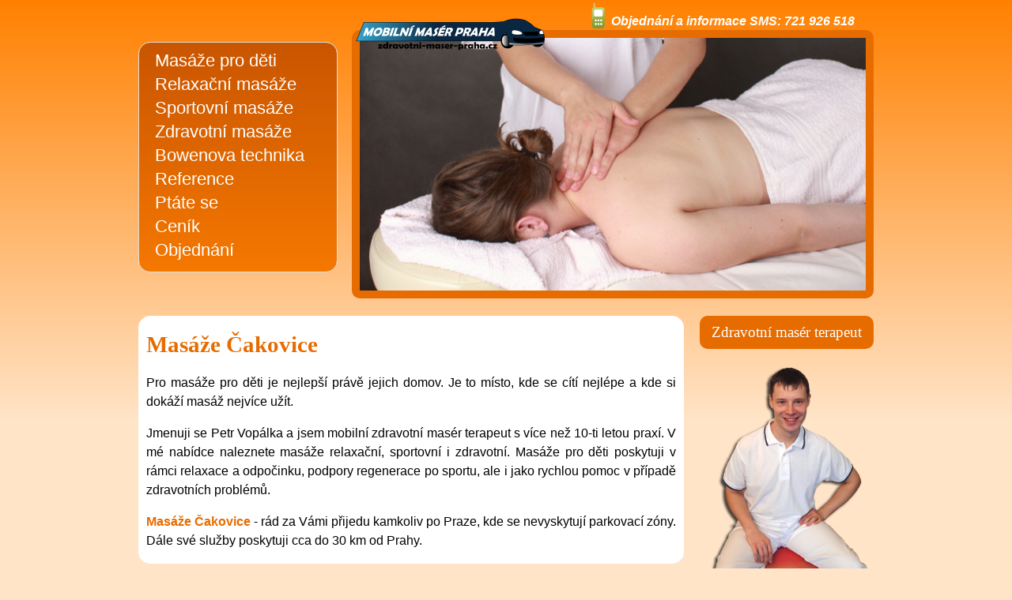

--- FILE ---
content_type: text/html
request_url: http://relaxacni-masaze.relaxacni-masaze-doma.cz/hledate/masaze-cakovice.html
body_size: 2453
content:
<!doctype html>
<html xml:lang="cs-cz" lang="cs-cz" >

<head>
	<meta http-equiv="content-type" content="text/html; charset=UTF-8" />
	<meta name="robots" content="index, follow" />
	<meta name="author" content="Petr Vopálka" />
	<meta name="viewport" content="width=device-width, initial-scale=1.0">
	<link rel="stylesheet" type="text/css" href="sablona.css">
	<link rel="shortcut icon" href="foto/favicon.ico" type="image/x-icon">
	<script src="slideshow.js"></script>
	<!-- Prostor pro head -->
	<meta name="keywords" content="Masáže Čakovice" />
	<meta name="description" content="Masáže Čakovice - dopřejte relaxační, sportovní, či zdravotní masáže pro Vaše děti. Masáže doma. Praha a okolí" />
	<title>Masáže Čakovice</title>
</head>

<body class="pozadi" onLoad="showSlides()">
	<div class="obalovaci">
		<!-- Prostor pro menu -->
		<div class="menu">
			<div class="menu1"><a href="https://www.masaze-deti.cz/">Masáže pro děti</a></div>
			<div class="menu2"><a href="https://www.masaze-deti.cz/druhy-masazi/relaxacni-masaze.html">Relaxační masáže</a></div>
			<div class="menu3"><a href="https://www.masaze-deti.cz/druhy-masazi/sportovni-masaze.html">Sportovní masáže</a></div>
			<div class="menu4"><a href="https://www.masaze-deti.cz/druhy-masazi/zdravotni-masaze.html">Zdravotní masáže</a></div>
			<div class="menu5"><a href="https://www.masaze-deti.cz/druhy-masazi/bowenova-technika.html">Bowenova technika</a></div>
			<div class="menu6"><a href="https://www.masaze-deti.cz/reference.html">Reference</a></div>
			<div class="menu7"><a href="https://www.masaze-deti.cz/ptate-se.html">Ptáte se</a></div>
			<div class="menu8"><a href="https://www.masaze-deti.cz/cenik.html">Ceník</a></div>
			<div class="menu9"><a href="https://www.masaze-deti.cz/objednani.html">Objednání</a></div>
		</div>
		<!-- Prostor pro slideshow -->
		<div class="foto slideshow-container">
			<div class="mySlides"><img src="foto/slide/01.jpg" alt="Masáže pro děti" title="Masáže pro děti"></div>
			<div class="mySlides nevid"><img src="foto/slide/02.jpg" alt="Masáže dětí" title="Masáže dětí"></div>
			<div class="mySlides nevid"><img src="foto/slide/03.jpg" alt="Dětské masáže" title="Dětské masáže"></div>
			<div class="mySlides nevid"><img src="foto/slide/04.jpg" alt="Masáže doma" title="Masáže doma"></div>
			<div class="mySlides nevid"><img src="foto/slide/05.jpg" alt="Zdravotní masáže pro děti" title="Zdravotní masáže pro děti"></div>
		</div>
		<!-- Prostor pro logo  -->
		<div class="logo">
			<a href="http://relaxacni-masaze.relaxacni-masaze-doma.cz/"><img src="foto/logo.png" title="Relaxační masáže" alt="Relaxační masáže" /></a>
		</div>
		<!-- Prostor pro telefon -->
		<div class="tel">
			<img src="foto/mobil.png" alt="mobile" />Objednání a informace SMS: 721 926 518
		</div>
		<div class = "obsah-obal">
			<div>
				<div class="obsah">
					<!-- Prostor pro obsah -->
					<h1>Masáže Čakovice</h1>
					<p>Pro masáže pro děti je nejlepší právě jejich domov. Je to místo, kde se cítí <span class = "nevid"><a title = "Masáže Čakovice" href="http://branik.masaze-deti.cz/hledate/masaze-cakovice.html">Masáže Čakovice</a></span>nejlépe a kde si dokáží masáž nejvíce užít.</p>
					<p>Jmenuji se Petr Vopálka a jsem mobilní zdravotní masér terapeut s více než 10-ti letou praxí. V mé nabídce naleznete masáže relaxační, sportovní i zdravotní. Masáže pro děti poskytuji v rámci relaxace a odpočinku, podpory regenerace po sportu, ale i jako rychlou pomoc v případě zdravotních problémů.</p>
					<p><a title = "Masáže Čakovice" href="https://www.masaze-deti.cz/hledate/masaze-cakovice.html">Masáže Čakovice</a> - rád za Vámi přijedu kamkoliv po Praze, kde se nevyskytují parkovací zóny. Dále své služby poskytuji cca do 30 km od Prahy.</p>
				</div>
			</div>
			<div class="vpravo">
				<!-- Prostor vpravo -->
				<div class="vpravo-nadpis">
					<h2>Zdravotní masér terapeut</h2>
				</div> 
				<div class = "vpravo-obsah">
					<img src="foto/maser1.png" alt="Masér Petr Vopálka" title="Masér Petr Vopálka" />
				</div>
			</div>
		</div>
		<!-- Prostor pro neviditelné reference -->
		<div class="nevid">
			<h2>Reference</h2>
			<!-- Prostor pro referenci -->
			<h3>Relaxační masáže pro děti</h3><p>Hezký den pane Vopálka,<br>děkujeme za Vaše masáže pro děti. Vaše masáže jsou nejlepší, s kterými jsme se v Praze setkali. Děti mají velmi rády relaxační masáže. Na Vašich stránkách jsme našli, že poskytujete i relaxační masáže doma pro děti. Zaujaly nás především Vaše bohaté zkušenosti. Vaše nabídka nás zaujala. Relaxační masáže si náramně užili. Prý byly tak příjemné, že dokonce u nich na chvíli i usnuli.<br>Vaše masáže jsou super a jsme za ně moc rádi! Barbora + Petr</p>
			<!-- Prostor pro referenci -->
			<h3>Zdravotní masáže pro děti</h3><p>Dobrý den,<br>chtěla bych Vám poděkovat za Vaše služby, kterých jsem nedávno využila. Rádi jsme Vás poznali. U dcery se asi před měsícem vyskytly bolesti břicha. Na internetu jsem hledala nějaké vhodné masáže a zjistila jsem, že poskytujete i masáže pro děti. Velmi se mi také líbilo, že nemusíme cestovat za Vámi, ale že přijedete Vy k nám. Vaše nabídka mne zaujala. Zdravotní masáž byla velmi intensivní a zároveň uvolňující. Dcera se po ní cítila skvěle!<br>Těšíme se na příště, Kristýna</p>
			<!-- Prostor pro referenci -->
			<h3>Dětské zdravotní masáže</h3><p>Zdravíme Vás,<br>děkujeme za Vaše služby, kterých jsme nedávno využili. Vaše masáže jsou nejlepší, s kterými jsme se v Praze setkali. U dcery se asi před měsícem vyskytly bolesti ramene. Na internetu jsme našli, že poskytujete i zdravotní dětské masáže. Velmi nás tedy potěšilo, že jsme mohli využít Vašich služeb. Musím uznat, že jste úžasný člověk, který své práci opravdu rozumí a hlavně ho baví. Po měsíci Vaší spolupráce bolesti vymizely a je na dceři vidět, že se cítí skvěle.<br>Vašich služeb budeme určitě využívat i nadále, Adam + Lenka</p>
		</div>
		<!-- Prostor pro copyright -->
		<div class="copyright">
			<p>Provozovatel: Petr Vopálka, Kudeříkové 294/20, Praha 4 - Kunratice, IČ: 75415895<br>Osoba zapsaná v živnostenském rejstříku.<br>© Copyright 2012 - 2026, <a href="http://relaxacni-masaze.relaxacni-masaze-doma.cz/" title="Zdravotní masáže">Relaxační masáže</a>, Všechna práva vyhrazena! <a href="http://relaxacni-masaze.relaxacni-masaze-doma.cz/sitemap.xml" title="Sitemap">Sitemap</a><br><a href="http://masaze-doma.masaze-deti.cz" title="Masáže doma">Masáže doma</a>, <a href="http://detske-masaze.masaze-deti.cz" title="Dětské masáže">Dětské masáže</a>, <a href="http://masaze-pro-deti.masaze-praha-4.cz" title="Masáže pro děti">Masáže pro děti</a></p>
		</div>
		<div class = "nevid">Datum aktualizace stránky: 2026-1-1</div>		
	</div>
</body>
</html>


--- FILE ---
content_type: text/css
request_url: http://relaxacni-masaze.relaxacni-masaze-doma.cz/hledate/sablona.css
body_size: 1444
content:
h1 {font-size: 200%; font-family: Calibri}
h2 {font-size: 150%; font-family: Calibri}
h3 {font-size: 150%; font-family: Calibri} 
h4 {font-size: 150%; font-family: Calibri}
h5 {font-size: 150%; font-family: Calibri}
h6 {font-size: 150%; font-family: Calibri}
style {font-family: Calibri} p {text-align: justify;}
p, ul {font-family: "Helvetica"; font-size: 1rem;   line-height: 1.5;}

/*pozadí*/
.pozadi {background: url("foto/top-bg1.png") repeat-x top rgb(255, 228, 200); color: rgb(0, 0, 0); font-family: arial, sans-serif; font-weight: 300;}

.nevid {display:none;}
a {color: #e66c00; font-weight: bold; text-decoration:none;}
a:hover {color: #111;}
.tucne {font-weight: bold;}
.slideshow-container .mySlides img {width:100%;}
.logo img {width:100%;}
.obsah img {margin-left: 10px; float: right;}
.vpravo img {width:100%;}
.tel {font-style:italic; font-weight: bold; color: #ffffff;}
.tel img {margin-bottom: -5px; width: 28px; height: 34px;}
.menu a {font-weight: normal;}
.obsah ul {list-style-type:disc; font-family: "Helvetica"; font-size: 1rem;   line-height: 1.5;}
.copyright p {text-align: center;}

@media (max-width:460px)
{
.obalovaci {margin-left: auto; margin-right: auto; position: relative; width:380px;}
 .menu {position: relative;	left: 10px;	top: 60px;	width: 370px;	height: 170px;}
 .menu {background: url("foto/menu.png") repeat-x top rgb(221, 230, 233); border-radius: 15px; border: 1px solid rgb(220, 220, 220); border-image: none; margin-top: 5px; -webkit-border-radius: 15px 15px 15px 15px; -moz-border-radius: 15px 15px 15px 15px; color: white;}
 .menu a:link {color:white} .menu a:visited {color:white} .menu a:hover {color:black}
 .menu {font-size: 18px;}
   .menu1 	{position: absolute;	left: 20px;	top: 30px ;	width: 180px;	height: 50px;}
   .menu2 	{position: absolute;	left: 20px;	top: 55px ;	width: 180px;	height: 50px;}
   .menu3 	{position: absolute;	left: 20px;	top: 80px ;	width: 180px;	height: 50px;}
   .menu4 	{position: absolute;	left: 20px;	top: 105px ;	width: 180px;	height: 50px;}
   .menu5 	{position: absolute;	left: 200px;	top: 30px ;	width: 170px;	height: 50px;}
   .menu6 	{position: absolute;	left: 200px;	top: 55px ;	width: 170px;	height: 50px;}
   .menu7 	{position: absolute;	left: 200px;	top: 80px ;	width: 170px;	height: 50px;}
   .menu8	{position: absolute;	left: 200px;	top: 105px ;	width: 170px;	height: 50px;}
   .menu9	{position: absolute;	left: 200px;	top: 130px ;	width: 170px;	height: 50px;}
 .logo 	{position: absolute;	left: 50px;	top: 10px;	width: 300px;	height: 16px;}
 .tel	{position: absolute;	left: 30px;	top: -5px;	width: 350px;	height: 16px;}
 .foto {position: absolute;	left: 10px;	top: 240px;	width: 350px;	height: 180px;}
 .foto {background-color:rgb(230, 108,  0); border-radius: 10px 10px 10px 10px; margin: 0px 0px 0px 0px; padding: 10px 10px 10px 10px;}
 .obsah	{position: relative;	left: 10px;	top: 280px ;	width: 350px;} 
 .obsah {background: white; border-radius: 15px; padding: 1px 10px 1px 10px; text-align:justify; font-size: 12pt;}
 .obsah h1 {color: rgb(230, 108, 0); font-size: 180%; }
 .vpravo {position: relative;	left: 10px;	top: 280px ;	width: 365px;} 
 .vpravo h2 {font-size: 120%; font-family: Calibri; font-weight:normal; padding: 10px 0px 10px 0px;}
 .vpravo-nadpis{background-color:rgb(230, 108, 0); border-radius: 10px 10px 10px 10px; color:white; text-align:center;}
 .copyright	{position: relative;	left: 0px;	top: 290px ;	width: 380px;}
}

@media (min-width:460px) AND (max-width:640px)
{
.obalovaci {margin-left: auto; margin-right: auto; position: relative; width:460px;}
 .menu {position: relative;	left: 10px;	top: 60px;	width: 440px;	height: 170px;}
 .menu {background: url("foto/menu.png") repeat-x top rgb(221, 230, 233); border-radius: 15px; border: 1px solid rgb(220, 220, 220); border-image: none; margin-top: 5px; -webkit-border-radius: 15px 15px 15px 15px; -moz-border-radius: 15px 15px 15px 15px; color: white;}
 .menu a:link {color:white} .menu a:visited {color:white} .menu a:hover {color:black}
 .menu {font-size: 20px;}
   .menu1 	{position: absolute;	left: 20px;	top: 30px ;	width: 180px;	height: 50px;}
   .menu2 	{position: absolute;	left: 20px;	top: 55px ;	width: 200px;	height: 50px;}
   .menu3 	{position: absolute;	left: 20px;	top: 80px ;	width: 180px;	height: 50px;}
   .menu4 	{position: absolute;	left: 20px;	top: 105px ;	width: 180px;	height: 50px;}
   .menu5 	{position: absolute;	left: 230px;	top: 30px ;	width: 200px;	height: 50px;}
   .menu6 	{position: absolute;	left: 230px;	top: 55px ;	width: 180px;	height: 50px;}
   .menu7 	{position: absolute;	left: 230px;	top: 80px ;	width: 180px;	height: 50px;}
   .menu8	{position: absolute;	left: 230px;	top: 105px ;	width: 180px;	height: 50px;}
   .menu9	{position: absolute;	left: 230px;	top: 130px ;	width: 180px;	height: 50px;}
 .logo 	{position: absolute;	left: 80px;	top: 10px;	width: 300px;	height: 16px;}
 .tel	{position: absolute;	left: 60px;	top: -5px;	width: 350px;	height: 16px;}
 .foto {position: absolute;	left: 10px;	top: 240px;	width: 420px;	height: 210px;}
 .foto {background-color:rgb(230, 108,  0); border-radius: 10px 10px 10px 10px; margin: 0px 0px 0px 0px; padding: 10px 10px 10px 10px;}
 .obsah	{position: relative;	left: 10px;	top: 310px ;	width: 420px;} 
 .obsah {background: white; border-radius: 15px; padding: 1px 10px 1px 10px; text-align:justify; font-size: 12pt;}
 .obsah h1 {color: rgb(230, 108, 0); font-size: 180%; }
 .vpravo {position: relative;	left: 10px;	top: 310px ;	width: 440px;} 
 .vpravo h2 {font-size: 120%; font-family: Calibri; font-weight:normal; padding: 10px 0px 10px 0px;}
 .vpravo-nadpis{background-color:rgb(230, 108, 0); border-radius: 10px 10px 10px 10px; color:white; text-align:center;}
 .copyright	{position: relative;	left: 0px;	top: 320px ;	width: 460px;}
}

@media (min-width:640px) AND (max-width:980px)
{
.obalovaci {margin-left: auto; margin-right: auto; position: relative; width:640px;}
 .logo 	{position: absolute;	left: 15px;	top: -15px;	width: 170px;	height: 16px;}
 .tel	{position: absolute;	left: 290px;	top: 0px;	width: 350px;	height: 16px;}
 .menu {position: relative;	left: 0px;	top: 15px;	width: 200px;	height: 250px; margin: 0px 0px 35px 0px;}
 .menu {background: url("foto/menu.png") repeat-x top rgb(221, 230, 233); border-radius: 15px; border: 1px solid rgb(220, 220, 220); border-image: none; margin-top: 5px; -webkit-border-radius: 15px 15px 15px 15px; -moz-border-radius: 15px 15px 15px 15px; color: white;}
 .menu a:link {color:white} .menu a:visited {color:white} .menu a:hover {color:black}
 .menu {font-size: 18px;}
   .menu1 	{position: absolute;	left: 20px;	top: 20px ;	width: 180px;	height: 50px;}
   .menu2 	{position: absolute;	left: 20px;	top: 45px ;	width: 200px;	height: 50px;}
   .menu3 	{position: absolute;	left: 20px;	top: 70px ;	width: 180px;	height: 50px;}
   .menu4 	{position: absolute;	left: 20px;	top: 95px ;	width: 180px;	height: 50px;}
   .menu5 	{position: absolute;	left: 20px;	top: 120px ;	width: 200px;	height: 50px;}
   .menu6 	{position: absolute;	left: 20px;	top: 145px ;	width: 180px;	height: 50px;}
   .menu7 	{position: absolute;	left: 20px;	top: 170px ;	width: 180px;	height: 50px;}
   .menu8	{position: absolute;	left: 20px;	top: 195px ;	width: 180px;	height: 50px;}
   .menu9	{position: absolute;	left: 20px;	top: 220px ;	width: 180px;	height: 50px;}
 .foto {position: absolute;	left: 220px;	top: 45px;	width: 400px;	height: 200px;}
 .foto {background-color:rgb(230, 108,  0); border-radius: 10px 10px 10px 10px; margin: 0px 0px 0px 0px; padding: 10px 10px 10px 10px;}
 .obsah-obal {display:flex;}
 .obsah	{position: relative;	left: 0px;	width: 400px;} 
 .obsah {background: white; border-radius: 15px; padding: 1px 10px 1px 10px; margin: 00px 10px 00px 00px; text-align:justify; font-size: 12pt;}
 .obsah h1 {color: rgb(230, 108, 0); font-size: 180%; }
 .vpravo {position: relative;	width: 210px;} 
 .vpravo h2 {font-size: 120%; font-family: Calibri; font-weight:normal; padding: 10px 0px 10px 0px; margin-top:0px;}
 .vpravo-nadpis{background-color:rgb(230, 108, 0); border-radius: 10px 10px 10px 10px; color:white; text-align:center;}
 .vpravo-obsah {margin-bottom:20px;}
}

@media (min-width:980px)
{
.obalovaci {margin-left: auto; margin-right: auto; position: relative; width:930px;}
 .logo 	{position: absolute;	left: 270px;	top: -10px ;	width: 250px;	height: 50px;}
 .tel	{position: absolute;	left: 570px;	top: -5px;	width: 350px;	height: 16px;}
 .menu {position: relative;	left: 0px;	top: 45px;	width: 250px;	height: 290px; margin: 0px 0px 100px 0px;}
 .menu {background: url("foto/menu.png") repeat-x top rgb(221, 230, 233); border-radius: 15px; border: 1px solid rgb(220, 220, 220); border-image: none; margin-top: 5px; -webkit-border-radius: 15px 15px 15px 15px; -moz-border-radius: 15px 15px 15px 15px; color: white;}
 .menu a:link {color:white} .menu a:visited {color:white} .menu a:hover {color:black}
 .menu {font-size: 22px;}
   .menu1 	{position: absolute;	left: 20px;	top: 10px ;	width: 180px;	height: 50px;}
   .menu2 	{position: absolute;	left: 20px;	top: 40px ;	width: 200px;	height: 50px;}
   .menu3 	{position: absolute;	left: 20px;	top: 70px ;	width: 180px;	height: 50px;}
   .menu4 	{position: absolute;	left: 20px;	top: 100px ;	width: 180px;	height: 50px;}
   .menu5 	{position: absolute;	left: 20px;	top: 130px ;	width: 200px;	height: 50px;}
   .menu6 	{position: absolute;	left: 20px;	top: 160px ;	width: 180px;	height: 50px;}
   .menu7 	{position: absolute;	left: 20px;	top: 190px ;	width: 180px;	height: 50px;}
   .menu8	{position: absolute;	left: 20px;	top: 220px ;	width: 180px;	height: 50px;}
   .menu9	{position: absolute;	left: 20px;	top: 250px ;	width: 180px;	height: 50px;}
 .foto {position: absolute;	left: 270px;	top: 30px;	width: 640px;	height: 320px;}
 .foto {background-color:rgb(230, 108,  0); border-radius: 10px 10px 10px 10px; margin: 0px 0px 0px 0px; padding: 10px 10px 10px 10px;}
 .obsah-obal {display:flex;}
 .obsah	{position: relative;	left: 0px;	width: 670px;} 
 .obsah {background: white; border-radius: 15px; padding: 1px 10px 1px 10px; margin: 00px 20px 00px 00px; text-align:justify; font-size: 12pt;}
 .obsah h1 {color: rgb(230, 108, 0); font-size: 180%; }
 .vpravo {position: relative;	width: 220px;} 
 .vpravo h2 {font-size: 120%; font-family: Calibri; font-weight:normal; padding: 10px 0px 10px 0px; margin-top:0px;}
 .vpravo-nadpis {background-color:rgb(230, 108, 0); border-radius: 10px 10px 10px 10px; color:white; text-align:center;}
 .vpravo-obsah {margin-bottom:20px;}
}